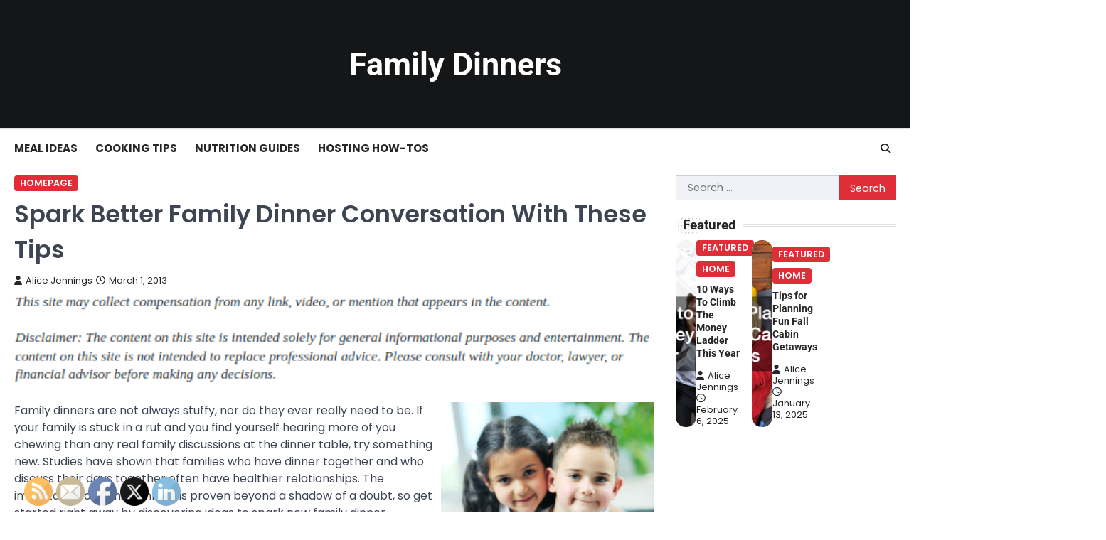

--- FILE ---
content_type: text/html; charset=UTF-8
request_url: https://familydinners.org/spark-better-family-dinner-conversation-with-these-tips/
body_size: 13899
content:
<!doctype html>
<html lang="en-US">

<head>
	<meta charset="UTF-8">
	<meta name="viewport" content="width=device-width, initial-scale=1">
	<link rel="profile" href="https://gmpg.org/xfn/11">

	<meta name='robots' content='index, follow, max-image-preview:large, max-snippet:-1, max-video-preview:-1' />

	<!-- This site is optimized with the Yoast SEO plugin v26.7 - https://yoast.com/wordpress/plugins/seo/ -->
	<title>Spark Better Family Dinner Conversation With These Tips - Family Dinners</title>
	<link rel="canonical" href="https://familydinners.org/spark-better-family-dinner-conversation-with-these-tips/" />
	<meta property="og:locale" content="en_US" />
	<meta property="og:type" content="article" />
	<meta property="og:title" content="Spark Better Family Dinner Conversation With These Tips - Family Dinners" />
	<meta property="og:description" content="Family dinners are not always stuffy, nor do they ever really need to be. If your family is stuck in&hellip;" />
	<meta property="og:url" content="https://familydinners.org/spark-better-family-dinner-conversation-with-these-tips/" />
	<meta property="og:site_name" content="Family Dinners" />
	<meta property="article:author" content="#" />
	<meta property="article:published_time" content="2013-03-01T22:12:06+00:00" />
	<meta property="article:modified_time" content="2025-06-23T12:56:57+00:00" />
	<meta property="og:image" content="https://s3.amazonaws.com/xek/1986_24_312920_1.jpg" />
	<meta name="author" content="Alice Jennings" />
	<meta name="twitter:card" content="summary_large_image" />
	<meta name="twitter:creator" content="@AliceJennings22" />
	<meta name="twitter:label1" content="Written by" />
	<meta name="twitter:data1" content="Alice Jennings" />
	<meta name="twitter:label2" content="Est. reading time" />
	<meta name="twitter:data2" content="2 minutes" />
	<script type="application/ld+json" class="yoast-schema-graph">{"@context":"https://schema.org","@graph":[{"@type":"Article","@id":"https://familydinners.org/spark-better-family-dinner-conversation-with-these-tips/#article","isPartOf":{"@id":"https://familydinners.org/spark-better-family-dinner-conversation-with-these-tips/"},"author":{"name":"Alice Jennings","@id":"https://familydinners.org/#/schema/person/292c4c7aa1ed027950033270efa9ae90"},"headline":"Spark Better Family Dinner Conversation With These Tips","datePublished":"2013-03-01T22:12:06+00:00","dateModified":"2025-06-23T12:56:57+00:00","mainEntityOfPage":{"@id":"https://familydinners.org/spark-better-family-dinner-conversation-with-these-tips/"},"wordCount":415,"commentCount":0,"image":{"@id":"https://familydinners.org/spark-better-family-dinner-conversation-with-these-tips/#primaryimage"},"thumbnailUrl":"https://s3.amazonaws.com/xek/1986_24_312920_1.jpg","articleSection":["Homepage"],"inLanguage":"en-US"},{"@type":"WebPage","@id":"https://familydinners.org/spark-better-family-dinner-conversation-with-these-tips/","url":"https://familydinners.org/spark-better-family-dinner-conversation-with-these-tips/","name":"Spark Better Family Dinner Conversation With These Tips - Family Dinners","isPartOf":{"@id":"https://familydinners.org/#website"},"primaryImageOfPage":{"@id":"https://familydinners.org/spark-better-family-dinner-conversation-with-these-tips/#primaryimage"},"image":{"@id":"https://familydinners.org/spark-better-family-dinner-conversation-with-these-tips/#primaryimage"},"thumbnailUrl":"https://s3.amazonaws.com/xek/1986_24_312920_1.jpg","datePublished":"2013-03-01T22:12:06+00:00","dateModified":"2025-06-23T12:56:57+00:00","author":{"@id":"https://familydinners.org/#/schema/person/292c4c7aa1ed027950033270efa9ae90"},"breadcrumb":{"@id":"https://familydinners.org/spark-better-family-dinner-conversation-with-these-tips/#breadcrumb"},"inLanguage":"en-US","potentialAction":[{"@type":"ReadAction","target":["https://familydinners.org/spark-better-family-dinner-conversation-with-these-tips/"]}]},{"@type":"ImageObject","inLanguage":"en-US","@id":"https://familydinners.org/spark-better-family-dinner-conversation-with-these-tips/#primaryimage","url":"https://s3.amazonaws.com/xek/1986_24_312920_1.jpg","contentUrl":"https://s3.amazonaws.com/xek/1986_24_312920_1.jpg"},{"@type":"BreadcrumbList","@id":"https://familydinners.org/spark-better-family-dinner-conversation-with-these-tips/#breadcrumb","itemListElement":[{"@type":"ListItem","position":1,"name":"Home","item":"https://familydinners.org/"},{"@type":"ListItem","position":2,"name":"Spark Better Family Dinner Conversation With These Tips"}]},{"@type":"WebSite","@id":"https://familydinners.org/#website","url":"https://familydinners.org/","name":"Family Dinners","description":"","potentialAction":[{"@type":"SearchAction","target":{"@type":"EntryPoint","urlTemplate":"https://familydinners.org/?s={search_term_string}"},"query-input":{"@type":"PropertyValueSpecification","valueRequired":true,"valueName":"search_term_string"}}],"inLanguage":"en-US"},{"@type":"Person","@id":"https://familydinners.org/#/schema/person/292c4c7aa1ed027950033270efa9ae90","name":"Alice Jennings","image":{"@type":"ImageObject","inLanguage":"en-US","@id":"https://familydinners.org/#/schema/person/image/","url":"https://secure.gravatar.com/avatar/9baecf92bae6639a4e61738fb5c8b53b063b214f232b91bd950a7b295f0cd154?s=96&r=g","contentUrl":"https://secure.gravatar.com/avatar/9baecf92bae6639a4e61738fb5c8b53b063b214f232b91bd950a7b295f0cd154?s=96&r=g","caption":"Alice Jennings"},"description":"You can call us anytime. (203) 285-8692 My name is Alice Jennings. I am a working mother of two young boys, Jim and Joey. My husband travels a lot for work and I handle most of the household \"stuff\". I created this site to share my ideas for family dinners. At first that's all that it was, but over time I have had requests and questions about other family issues and products. This is very much a work in progress. I plan to let this site grow and continue to help all my readers and contributors.","sameAs":["#","444alice444","https://x.com/AliceJennings22","channel/UCJ5oyc8wGKTcDNifNV_g4lw"],"url":"https://familydinners.org/author/family-dinners/"}]}</script>
	<!-- / Yoast SEO plugin. -->


<link rel="alternate" type="application/rss+xml" title="Family Dinners &raquo; Feed" href="https://familydinners.org/feed/" />
<link rel="alternate" title="oEmbed (JSON)" type="application/json+oembed" href="https://familydinners.org/wp-json/oembed/1.0/embed?url=https%3A%2F%2Ffamilydinners.org%2Fspark-better-family-dinner-conversation-with-these-tips%2F" />
<link rel="alternate" title="oEmbed (XML)" type="text/xml+oembed" href="https://familydinners.org/wp-json/oembed/1.0/embed?url=https%3A%2F%2Ffamilydinners.org%2Fspark-better-family-dinner-conversation-with-these-tips%2F&#038;format=xml" />
<style id='wp-img-auto-sizes-contain-inline-css'>
img:is([sizes=auto i],[sizes^="auto," i]){contain-intrinsic-size:3000px 1500px}
/*# sourceURL=wp-img-auto-sizes-contain-inline-css */
</style>
<style id='wp-emoji-styles-inline-css'>

	img.wp-smiley, img.emoji {
		display: inline !important;
		border: none !important;
		box-shadow: none !important;
		height: 1em !important;
		width: 1em !important;
		margin: 0 0.07em !important;
		vertical-align: -0.1em !important;
		background: none !important;
		padding: 0 !important;
	}
/*# sourceURL=wp-emoji-styles-inline-css */
</style>
<style id='wp-block-library-inline-css'>
:root{--wp-block-synced-color:#7a00df;--wp-block-synced-color--rgb:122,0,223;--wp-bound-block-color:var(--wp-block-synced-color);--wp-editor-canvas-background:#ddd;--wp-admin-theme-color:#007cba;--wp-admin-theme-color--rgb:0,124,186;--wp-admin-theme-color-darker-10:#006ba1;--wp-admin-theme-color-darker-10--rgb:0,107,160.5;--wp-admin-theme-color-darker-20:#005a87;--wp-admin-theme-color-darker-20--rgb:0,90,135;--wp-admin-border-width-focus:2px}@media (min-resolution:192dpi){:root{--wp-admin-border-width-focus:1.5px}}.wp-element-button{cursor:pointer}:root .has-very-light-gray-background-color{background-color:#eee}:root .has-very-dark-gray-background-color{background-color:#313131}:root .has-very-light-gray-color{color:#eee}:root .has-very-dark-gray-color{color:#313131}:root .has-vivid-green-cyan-to-vivid-cyan-blue-gradient-background{background:linear-gradient(135deg,#00d084,#0693e3)}:root .has-purple-crush-gradient-background{background:linear-gradient(135deg,#34e2e4,#4721fb 50%,#ab1dfe)}:root .has-hazy-dawn-gradient-background{background:linear-gradient(135deg,#faaca8,#dad0ec)}:root .has-subdued-olive-gradient-background{background:linear-gradient(135deg,#fafae1,#67a671)}:root .has-atomic-cream-gradient-background{background:linear-gradient(135deg,#fdd79a,#004a59)}:root .has-nightshade-gradient-background{background:linear-gradient(135deg,#330968,#31cdcf)}:root .has-midnight-gradient-background{background:linear-gradient(135deg,#020381,#2874fc)}:root{--wp--preset--font-size--normal:16px;--wp--preset--font-size--huge:42px}.has-regular-font-size{font-size:1em}.has-larger-font-size{font-size:2.625em}.has-normal-font-size{font-size:var(--wp--preset--font-size--normal)}.has-huge-font-size{font-size:var(--wp--preset--font-size--huge)}.has-text-align-center{text-align:center}.has-text-align-left{text-align:left}.has-text-align-right{text-align:right}.has-fit-text{white-space:nowrap!important}#end-resizable-editor-section{display:none}.aligncenter{clear:both}.items-justified-left{justify-content:flex-start}.items-justified-center{justify-content:center}.items-justified-right{justify-content:flex-end}.items-justified-space-between{justify-content:space-between}.screen-reader-text{border:0;clip-path:inset(50%);height:1px;margin:-1px;overflow:hidden;padding:0;position:absolute;width:1px;word-wrap:normal!important}.screen-reader-text:focus{background-color:#ddd;clip-path:none;color:#444;display:block;font-size:1em;height:auto;left:5px;line-height:normal;padding:15px 23px 14px;text-decoration:none;top:5px;width:auto;z-index:100000}html :where(.has-border-color){border-style:solid}html :where([style*=border-top-color]){border-top-style:solid}html :where([style*=border-right-color]){border-right-style:solid}html :where([style*=border-bottom-color]){border-bottom-style:solid}html :where([style*=border-left-color]){border-left-style:solid}html :where([style*=border-width]){border-style:solid}html :where([style*=border-top-width]){border-top-style:solid}html :where([style*=border-right-width]){border-right-style:solid}html :where([style*=border-bottom-width]){border-bottom-style:solid}html :where([style*=border-left-width]){border-left-style:solid}html :where(img[class*=wp-image-]){height:auto;max-width:100%}:where(figure){margin:0 0 1em}html :where(.is-position-sticky){--wp-admin--admin-bar--position-offset:var(--wp-admin--admin-bar--height,0px)}@media screen and (max-width:600px){html :where(.is-position-sticky){--wp-admin--admin-bar--position-offset:0px}}

/*# sourceURL=wp-block-library-inline-css */
</style><style id='global-styles-inline-css'>
:root{--wp--preset--aspect-ratio--square: 1;--wp--preset--aspect-ratio--4-3: 4/3;--wp--preset--aspect-ratio--3-4: 3/4;--wp--preset--aspect-ratio--3-2: 3/2;--wp--preset--aspect-ratio--2-3: 2/3;--wp--preset--aspect-ratio--16-9: 16/9;--wp--preset--aspect-ratio--9-16: 9/16;--wp--preset--color--black: #000000;--wp--preset--color--cyan-bluish-gray: #abb8c3;--wp--preset--color--white: #ffffff;--wp--preset--color--pale-pink: #f78da7;--wp--preset--color--vivid-red: #cf2e2e;--wp--preset--color--luminous-vivid-orange: #ff6900;--wp--preset--color--luminous-vivid-amber: #fcb900;--wp--preset--color--light-green-cyan: #7bdcb5;--wp--preset--color--vivid-green-cyan: #00d084;--wp--preset--color--pale-cyan-blue: #8ed1fc;--wp--preset--color--vivid-cyan-blue: #0693e3;--wp--preset--color--vivid-purple: #9b51e0;--wp--preset--gradient--vivid-cyan-blue-to-vivid-purple: linear-gradient(135deg,rgb(6,147,227) 0%,rgb(155,81,224) 100%);--wp--preset--gradient--light-green-cyan-to-vivid-green-cyan: linear-gradient(135deg,rgb(122,220,180) 0%,rgb(0,208,130) 100%);--wp--preset--gradient--luminous-vivid-amber-to-luminous-vivid-orange: linear-gradient(135deg,rgb(252,185,0) 0%,rgb(255,105,0) 100%);--wp--preset--gradient--luminous-vivid-orange-to-vivid-red: linear-gradient(135deg,rgb(255,105,0) 0%,rgb(207,46,46) 100%);--wp--preset--gradient--very-light-gray-to-cyan-bluish-gray: linear-gradient(135deg,rgb(238,238,238) 0%,rgb(169,184,195) 100%);--wp--preset--gradient--cool-to-warm-spectrum: linear-gradient(135deg,rgb(74,234,220) 0%,rgb(151,120,209) 20%,rgb(207,42,186) 40%,rgb(238,44,130) 60%,rgb(251,105,98) 80%,rgb(254,248,76) 100%);--wp--preset--gradient--blush-light-purple: linear-gradient(135deg,rgb(255,206,236) 0%,rgb(152,150,240) 100%);--wp--preset--gradient--blush-bordeaux: linear-gradient(135deg,rgb(254,205,165) 0%,rgb(254,45,45) 50%,rgb(107,0,62) 100%);--wp--preset--gradient--luminous-dusk: linear-gradient(135deg,rgb(255,203,112) 0%,rgb(199,81,192) 50%,rgb(65,88,208) 100%);--wp--preset--gradient--pale-ocean: linear-gradient(135deg,rgb(255,245,203) 0%,rgb(182,227,212) 50%,rgb(51,167,181) 100%);--wp--preset--gradient--electric-grass: linear-gradient(135deg,rgb(202,248,128) 0%,rgb(113,206,126) 100%);--wp--preset--gradient--midnight: linear-gradient(135deg,rgb(2,3,129) 0%,rgb(40,116,252) 100%);--wp--preset--font-size--small: 13px;--wp--preset--font-size--medium: 20px;--wp--preset--font-size--large: 36px;--wp--preset--font-size--x-large: 42px;--wp--preset--spacing--20: 0.44rem;--wp--preset--spacing--30: 0.67rem;--wp--preset--spacing--40: 1rem;--wp--preset--spacing--50: 1.5rem;--wp--preset--spacing--60: 2.25rem;--wp--preset--spacing--70: 3.38rem;--wp--preset--spacing--80: 5.06rem;--wp--preset--shadow--natural: 6px 6px 9px rgba(0, 0, 0, 0.2);--wp--preset--shadow--deep: 12px 12px 50px rgba(0, 0, 0, 0.4);--wp--preset--shadow--sharp: 6px 6px 0px rgba(0, 0, 0, 0.2);--wp--preset--shadow--outlined: 6px 6px 0px -3px rgb(255, 255, 255), 6px 6px rgb(0, 0, 0);--wp--preset--shadow--crisp: 6px 6px 0px rgb(0, 0, 0);}:where(.is-layout-flex){gap: 0.5em;}:where(.is-layout-grid){gap: 0.5em;}body .is-layout-flex{display: flex;}.is-layout-flex{flex-wrap: wrap;align-items: center;}.is-layout-flex > :is(*, div){margin: 0;}body .is-layout-grid{display: grid;}.is-layout-grid > :is(*, div){margin: 0;}:where(.wp-block-columns.is-layout-flex){gap: 2em;}:where(.wp-block-columns.is-layout-grid){gap: 2em;}:where(.wp-block-post-template.is-layout-flex){gap: 1.25em;}:where(.wp-block-post-template.is-layout-grid){gap: 1.25em;}.has-black-color{color: var(--wp--preset--color--black) !important;}.has-cyan-bluish-gray-color{color: var(--wp--preset--color--cyan-bluish-gray) !important;}.has-white-color{color: var(--wp--preset--color--white) !important;}.has-pale-pink-color{color: var(--wp--preset--color--pale-pink) !important;}.has-vivid-red-color{color: var(--wp--preset--color--vivid-red) !important;}.has-luminous-vivid-orange-color{color: var(--wp--preset--color--luminous-vivid-orange) !important;}.has-luminous-vivid-amber-color{color: var(--wp--preset--color--luminous-vivid-amber) !important;}.has-light-green-cyan-color{color: var(--wp--preset--color--light-green-cyan) !important;}.has-vivid-green-cyan-color{color: var(--wp--preset--color--vivid-green-cyan) !important;}.has-pale-cyan-blue-color{color: var(--wp--preset--color--pale-cyan-blue) !important;}.has-vivid-cyan-blue-color{color: var(--wp--preset--color--vivid-cyan-blue) !important;}.has-vivid-purple-color{color: var(--wp--preset--color--vivid-purple) !important;}.has-black-background-color{background-color: var(--wp--preset--color--black) !important;}.has-cyan-bluish-gray-background-color{background-color: var(--wp--preset--color--cyan-bluish-gray) !important;}.has-white-background-color{background-color: var(--wp--preset--color--white) !important;}.has-pale-pink-background-color{background-color: var(--wp--preset--color--pale-pink) !important;}.has-vivid-red-background-color{background-color: var(--wp--preset--color--vivid-red) !important;}.has-luminous-vivid-orange-background-color{background-color: var(--wp--preset--color--luminous-vivid-orange) !important;}.has-luminous-vivid-amber-background-color{background-color: var(--wp--preset--color--luminous-vivid-amber) !important;}.has-light-green-cyan-background-color{background-color: var(--wp--preset--color--light-green-cyan) !important;}.has-vivid-green-cyan-background-color{background-color: var(--wp--preset--color--vivid-green-cyan) !important;}.has-pale-cyan-blue-background-color{background-color: var(--wp--preset--color--pale-cyan-blue) !important;}.has-vivid-cyan-blue-background-color{background-color: var(--wp--preset--color--vivid-cyan-blue) !important;}.has-vivid-purple-background-color{background-color: var(--wp--preset--color--vivid-purple) !important;}.has-black-border-color{border-color: var(--wp--preset--color--black) !important;}.has-cyan-bluish-gray-border-color{border-color: var(--wp--preset--color--cyan-bluish-gray) !important;}.has-white-border-color{border-color: var(--wp--preset--color--white) !important;}.has-pale-pink-border-color{border-color: var(--wp--preset--color--pale-pink) !important;}.has-vivid-red-border-color{border-color: var(--wp--preset--color--vivid-red) !important;}.has-luminous-vivid-orange-border-color{border-color: var(--wp--preset--color--luminous-vivid-orange) !important;}.has-luminous-vivid-amber-border-color{border-color: var(--wp--preset--color--luminous-vivid-amber) !important;}.has-light-green-cyan-border-color{border-color: var(--wp--preset--color--light-green-cyan) !important;}.has-vivid-green-cyan-border-color{border-color: var(--wp--preset--color--vivid-green-cyan) !important;}.has-pale-cyan-blue-border-color{border-color: var(--wp--preset--color--pale-cyan-blue) !important;}.has-vivid-cyan-blue-border-color{border-color: var(--wp--preset--color--vivid-cyan-blue) !important;}.has-vivid-purple-border-color{border-color: var(--wp--preset--color--vivid-purple) !important;}.has-vivid-cyan-blue-to-vivid-purple-gradient-background{background: var(--wp--preset--gradient--vivid-cyan-blue-to-vivid-purple) !important;}.has-light-green-cyan-to-vivid-green-cyan-gradient-background{background: var(--wp--preset--gradient--light-green-cyan-to-vivid-green-cyan) !important;}.has-luminous-vivid-amber-to-luminous-vivid-orange-gradient-background{background: var(--wp--preset--gradient--luminous-vivid-amber-to-luminous-vivid-orange) !important;}.has-luminous-vivid-orange-to-vivid-red-gradient-background{background: var(--wp--preset--gradient--luminous-vivid-orange-to-vivid-red) !important;}.has-very-light-gray-to-cyan-bluish-gray-gradient-background{background: var(--wp--preset--gradient--very-light-gray-to-cyan-bluish-gray) !important;}.has-cool-to-warm-spectrum-gradient-background{background: var(--wp--preset--gradient--cool-to-warm-spectrum) !important;}.has-blush-light-purple-gradient-background{background: var(--wp--preset--gradient--blush-light-purple) !important;}.has-blush-bordeaux-gradient-background{background: var(--wp--preset--gradient--blush-bordeaux) !important;}.has-luminous-dusk-gradient-background{background: var(--wp--preset--gradient--luminous-dusk) !important;}.has-pale-ocean-gradient-background{background: var(--wp--preset--gradient--pale-ocean) !important;}.has-electric-grass-gradient-background{background: var(--wp--preset--gradient--electric-grass) !important;}.has-midnight-gradient-background{background: var(--wp--preset--gradient--midnight) !important;}.has-small-font-size{font-size: var(--wp--preset--font-size--small) !important;}.has-medium-font-size{font-size: var(--wp--preset--font-size--medium) !important;}.has-large-font-size{font-size: var(--wp--preset--font-size--large) !important;}.has-x-large-font-size{font-size: var(--wp--preset--font-size--x-large) !important;}
/*# sourceURL=global-styles-inline-css */
</style>

<style id='classic-theme-styles-inline-css'>
/*! This file is auto-generated */
.wp-block-button__link{color:#fff;background-color:#32373c;border-radius:9999px;box-shadow:none;text-decoration:none;padding:calc(.667em + 2px) calc(1.333em + 2px);font-size:1.125em}.wp-block-file__button{background:#32373c;color:#fff;text-decoration:none}
/*# sourceURL=/wp-includes/css/classic-themes.min.css */
</style>
<link rel='stylesheet' id='SFSImainCss-css' href='https://familydinners.org/wp-content/plugins/ultimate-social-media-icons/css/sfsi-style.css?ver=2.9.6' media='all' />
<link rel='stylesheet' id='ascendoor-news-slick-style-css' href='https://familydinners.org/wp-content/themes/ascendoor-news/assets/css/slick.min.css?ver=1.8.1' media='all' />
<link rel='stylesheet' id='ascendoor-news-fontawesome-style-css' href='https://familydinners.org/wp-content/themes/ascendoor-news/assets/css/fontawesome.min.css?ver=6.4.2' media='all' />
<link rel='stylesheet' id='ascendoor-news-google-fonts-css' href='https://familydinners.org/wp-content/fonts/0752e27ac34c33ffe29e695d28122e05.css' media='all' />
<link rel='stylesheet' id='ascendoor-news-style-css' href='https://familydinners.org/wp-content/themes/ascendoor-news/style.css?ver=1.0.4' media='all' />
<style id='ascendoor-news-style-inline-css'>

	/* Color */
	:root {
		--header-text-color: #ffffff;
	}
	
	/* Typograhpy */
	:root {
		--font-heading: "Roboto", serif;
		--font-main: -apple-system, BlinkMacSystemFont,"Poppins", "Segoe UI", Roboto, Oxygen-Sans, Ubuntu, Cantarell, "Helvetica Neue", sans-serif;
	}

	body,
	button, input, select, optgroup, textarea {
		font-family: "Poppins", serif;
	}

	.site-title a {
		font-family: "Roboto", serif;
	}

	.site-description {
		font-family: "Poppins", serif;
	}
	
/*# sourceURL=ascendoor-news-style-inline-css */
</style>
<link rel='stylesheet' id='perfect-news-style-css' href='https://familydinners.org/wp-content/themes/perfect-news/style.css?ver=1.0.2' media='all' />
<script src="https://familydinners.org/wp-includes/js/jquery/jquery.min.js?ver=3.7.1" id="jquery-core-js"></script>
<script src="https://familydinners.org/wp-includes/js/jquery/jquery-migrate.min.js?ver=3.4.1" id="jquery-migrate-js"></script>
<link rel="https://api.w.org/" href="https://familydinners.org/wp-json/" /><link rel="alternate" title="JSON" type="application/json" href="https://familydinners.org/wp-json/wp/v2/posts/24" /><link rel="EditURI" type="application/rsd+xml" title="RSD" href="https://familydinners.org/xmlrpc.php?rsd" />
<meta name="generator" content="WordPress 6.9" />
<link rel='shortlink' href='https://familydinners.org/?p=24' />
<meta name="follow.[base64]" content="ul1P5r8hQEnGUZEdjxN5"/>
<style type="text/css" id="breadcrumb-trail-css">.trail-items li::after {content: "/";}</style>
<meta name="generator" content="speculation-rules 1.6.0">
</head>

<body class="wp-singular post-template-default single single-post postid-24 single-format-standard wp-embed-responsive wp-theme-ascendoor-news wp-child-theme-perfect-news sfsi_actvite_theme_default artistic-design right-sidebar modern-design">
		<div id="page" class="site ascendoor-site-wrapper">
		<a class="skip-link screen-reader-text" href="#primary">Skip to content</a>
		<div id="loader">
			<div class="loader-container">
				<div id="preloader" class="style-2">
					<div class="dot"></div>
				</div>
			</div>
		</div><!-- #loader -->

		<svg style="visibility: hidden; position: absolute;" width="0" height="0" xmlns="http://www.w3.org/2000/svg" version="1.1">
			<defs>
				<filter id="ascendoor-title-highlight">
					<feGaussianBlur in="SourceGraphic" stdDeviation="3" result="blur" />
					<feColorMatrix in="blur" mode="matrix" values="1 0 0 0 0  0 1 0 0 0  0 0 1 0 0  0 0 0 19 -9" result="ascendoor-title-highlight" />
					<feComposite in="SourceGraphic" in2="ascendoor-title-highlight" operator="atop"/>
				</filter>
			</defs>
		</svg>

		<header id="masthead" class="site-header header-style-3 logo-size-small">
			<div class="top-middle-header-wrapper " style="background-image: url('');">
								<div class="middle-header-part">
										<div class="ascendoor-wrapper">
						<div class="middle-header-wrapper no-image">
							<div class="site-branding site-logo-left">
																<div class="site-identity">
																		<p class="site-title"><a href="https://familydinners.org/" rel="home">Family Dinners</a></p>
																	</div>
							</div><!-- .site-branding -->
													</div>
					</div>
				</div>
			</div>
			<div class="bottom-header-part-outer">
				<div class="bottom-header-part">
					<div class="ascendoor-wrapper">
						<div class="bottom-header-wrapper">
							<div class="navigation-part">
								<nav id="site-navigation" class="main-navigation">
									<button class="menu-toggle" aria-controls="primary-menu" aria-expanded="false">
										<span></span>
										<span></span>
										<span></span>
									</button>
									<div class="main-navigation-links">
										<div class="menu-menu-container"><ul id="menu-menu" class="menu"><li id="menu-item-3396" class="menu-item menu-item-type-taxonomy menu-item-object-category menu-item-3396"><a href="https://familydinners.org/category/meal-ideas/">Meal Ideas</a></li>
<li id="menu-item-3397" class="menu-item menu-item-type-taxonomy menu-item-object-category menu-item-3397"><a href="https://familydinners.org/category/cooking-tips/">Cooking Tips</a></li>
<li id="menu-item-3398" class="menu-item menu-item-type-taxonomy menu-item-object-category menu-item-3398"><a href="https://familydinners.org/category/nutrition-guides/">Nutrition Guides</a></li>
<li id="menu-item-3399" class="menu-item menu-item-type-taxonomy menu-item-object-category menu-item-3399"><a href="https://familydinners.org/category/hosting-how-tos/">Hosting How-Tos</a></li>
</ul></div>									</div>
								</nav><!-- #site-navigation -->
							</div>
							<div class="bottom-header-right-part">
								<div class="header-search">
									<div class="header-search-wrap">
										<a href="#" title="Search" class="header-search-icon">
											<i class="fa-solid fa-search"></i>
										</a>
										<div class="header-search-form">
											<form role="search" method="get" class="search-form" action="https://familydinners.org/">
				<label>
					<span class="screen-reader-text">Search for:</span>
					<input type="search" class="search-field" placeholder="Search &hellip;" value="" name="s" />
				</label>
				<input type="submit" class="search-submit" value="Search" />
			</form>										</div>
									</div>
								</div>
							</div>
						</div>
					</div>
				</div>
			</div>
		</header><!-- #masthead -->

					<div id="content" class="site-content">
				<div class="ascendoor-wrapper">
					<div class="ascendoor-page">
					<main id="primary" class="site-main">

	
<article id="post-24" class="post-24 post type-post status-publish format-standard hentry category-homepage">
	<div class="mag-post-single">
		<div class="mag-post-detail">
			<div class="mag-post-category">
				<a href="https://familydinners.org/category/homepage/">Homepage</a>			</div>
			<header class="entry-header">
				<h1 class="entry-title">Spark Better Family Dinner Conversation With These Tips</h1>					<div class="mag-post-meta">
						<span class="post-author"> <a class="url fn n" href="https://familydinners.org/author/family-dinners/"><i class="fas fa-user"></i>Alice Jennings</a></span><span class="post-date"><a href="https://familydinners.org/spark-better-family-dinner-conversation-with-these-tips/" rel="bookmark"><i class="far fa-clock"></i><time class="entry-date published" datetime="2013-03-01T22:12:06+00:00">March 1, 2013</time><time class="updated" datetime="2025-06-23T12:56:57+00:00">June 23, 2025</time></a></span>					</div>
							</header><!-- .entry-header -->
		</div>
	</div>
		<div class="entry-content">
		<img decoding="async" src="/wp-content/uploads/2021/02/disclosure5.png" style="width:100%; margin:auto;">
<p>
<div style='float: right; padding-left: 10px;'><img src='https://s3.amazonaws.com/xek/1986_24_312920_1.jpg' alt='Family at the dinner table' align='right' width='300'></div>
<p> Family dinners are not always stuffy, nor do they ever really need to be. If your family is stuck in a rut and you find yourself hearing more of you chewing than any real family discussions at the dinner table, try something new. Studies have shown that families who have dinner together and who discuss their days together often have healthier relationships. The importance of family dinners is proven beyond a shadow of a doubt, so get started right away by discovering ideas to spark new family dinner conversation.</p>
<p>Fun family dinners are possible for every type of family, and a family dinner conversation does not always need to revolve around your kids. But if you make them part of the conversation, they will likely want to participate more. Have lively discussions that keep everyone interested and happy while they enjoy their dinner. Ask your kids what they did at school, but do not pressure them too much. Then add a little bit about your day, sprinkling in a different sort of family dinner conversation. Make sure everyone gets to participate, but try not to make it too formal. Let loose, and your kids will too.</p>
<p>Another way you could spark good family dinner conversation is to come up with some cool family dinner table games that do not take away from your meal but that entertain everyone simultaneously and perhaps in their own special ways. You and your spouse could be amused at one part of the game while your kids could be captivated with other parts of <a href="http://www.topix.com/family" Title="more links">family dinner games</a>. In short, everyone will be entertained, therefore leading to a positively memorable experience at the dinner table.</p>
<p>Aside from table games and talking about the kinds of days you had, you could initiate good family dinner conversation by talking about some fun things that you are kids are going through in their lives. This will not necessarily be directly related to what they did that day, but by talking about your own lives in general and by sprinkling in questions about the kinds of things your own kids like, you could have them join the family dinner conversation casually and could learn something more about them too. If your kids are teenagers, then you know already how much of a challenge this part is. But with some cool ideas and some casual ways to get the family dinner conversation going, you could open them up.
</p></p>
	</div><!-- .entry-content -->

	<footer class="entry-footer">
			</footer><!-- .entry-footer -->
</article><!-- #post-24 -->

	<nav class="navigation post-navigation" aria-label="Posts">
		<h2 class="screen-reader-text">Post navigation</h2>
		<div class="nav-links"><div class="nav-previous"><a href="https://familydinners.org/affordable-church-steeples-for-sale/" rel="prev"><span>&#10229;</span> <span class="nav-title">Affordable Church Steeples For Sale</span></a></div><div class="nav-next"><a href="https://familydinners.org/bring-your-family-together-for-dinner/" rel="next"><span class="nav-title">Bring Your Family Together For Dinner</span> <span>&#10230;</span></a></div></div>
	</nav>				<div class="related-posts">
					<h2>Related Posts</h2>
					<div class="row">
													<div>
								<article id="post-15" class="post-15 post type-post status-publish format-standard hentry category-homepage">
																		<header class="entry-header">
										<h5 class="entry-title"><a href="https://familydinners.org/the-importance-of-family-dinners/" rel="bookmark">The Importance Of Family Dinners</a></h5>									</header><!-- .entry-header -->
									<div class="entry-content">
										<p>The importance of family dinners is very high; gathering the family at the dinner table is important for adults and&hellip;</p>
									</div><!-- .entry-content -->
								</article>
							</div>
														<div>
								<article id="post-34" class="post-34 post type-post status-publish format-standard hentry category-homepage">
																		<header class="entry-header">
										<h5 class="entry-title"><a href="https://familydinners.org/how-incorporating-fun-family-dinners-can-bring-your-family-closer-together/" rel="bookmark">How Incorporating Fun Family Dinners Can Bring Your Family Closer Together</a></h5>									</header><!-- .entry-header -->
									<div class="entry-content">
										<p>Is your family dinner something that you have to drag your kids and perhaps even your spouse to each night?&hellip;</p>
									</div><!-- .entry-content -->
								</article>
							</div>
														<div>
								<article id="post-94" class="post-94 post type-post status-publish format-standard hentry category-homepage">
																		<header class="entry-header">
										<h5 class="entry-title"><a href="https://familydinners.org/family-dinners-are-important-here-are-three-tips-for-having-a-fun-time-together/" rel="bookmark">Family Dinners are Important; Here are Three Tips for Having a Fun Time Together</a></h5>									</header><!-- .entry-header -->
									<div class="entry-content">
										<p>Did you know that studies have shown that kids eat healthier and are likely to struggle less in school and&hellip;</p>
									</div><!-- .entry-content -->
								</article>
							</div>
												</div>
				</div>
				
	</main><!-- #main -->
	
<aside id="secondary" class="widget-area ascendoor-widget-area">
	<section id="search-3" class="widget widget_search"><form role="search" method="get" class="search-form" action="https://familydinners.org/">
				<label>
					<span class="screen-reader-text">Search for:</span>
					<input type="search" class="search-field" placeholder="Search &hellip;" value="" name="s" />
				</label>
				<input type="submit" class="search-submit" value="Search" />
			</form></section><section id="ascendoor_news_magazine_small_list_widget-2" class="widget ascendoor-widget magazine-small-list-section style-1">				<div class="section-header">
					<h2 class="widget-title">Featured</h2>				</div>
						<div class="magazine-section-body">
				<div class="magazine-list-section-wrapper">
												<div class="mag-post-single has-image list-design">
									
									<div class="mag-post-img">
										<a href="https://familydinners.org/10-ways-to-climb-the-money-ladder-this-year/">
											<img width="800" height="534" src="https://familydinners.org/wp-content/uploads/2025/02/1186185.jpg" class="attachment-post-thumbnail size-post-thumbnail wp-post-image" alt="" decoding="async" loading="lazy" srcset="https://familydinners.org/wp-content/uploads/2025/02/1186185.jpg 800w, https://familydinners.org/wp-content/uploads/2025/02/1186185-300x200.jpg 300w, https://familydinners.org/wp-content/uploads/2025/02/1186185-510x340.jpg 510w, https://familydinners.org/wp-content/uploads/2025/02/1186185-768x513.jpg 768w" sizes="auto, (max-width: 800px) 100vw, 800px" />										</a>
									</div>
																<div class="mag-post-detail">
									<div class="mag-post-detail-inner">
										<div class="mag-post-category">
											<a href="https://familydinners.org/category/featured/" style="--cat-color: #df2e38;">Featured</a><a href="https://familydinners.org/category/home/">Home</a>										</div>
										<h3 class="mag-post-title">
											<a href="https://familydinners.org/10-ways-to-climb-the-money-ladder-this-year/">10 Ways To Climb The Money Ladder This Year</a>
										</h3>
										<div class="mag-post-meta">
											<span class="post-author"> <a class="url fn n" href="https://familydinners.org/author/family-dinners/"><i class="fas fa-user"></i>Alice Jennings</a></span><span class="post-date"><a href="https://familydinners.org/10-ways-to-climb-the-money-ladder-this-year/" rel="bookmark"><i class="far fa-clock"></i><time class="entry-date published" datetime="2025-02-06T18:39:31+00:00">February 6, 2025</time><time class="updated" datetime="2025-03-20T07:28:18+00:00">March 20, 2025</time></a></span>										</div>
									</div>
								</div>
							</div>
														<div class="mag-post-single has-image list-design">
									
									<div class="mag-post-img">
										<a href="https://familydinners.org/tips-for-planning-fun-fall-cabin-getaways/">
											<img width="800" height="534" src="https://familydinners.org/wp-content/uploads/2025/01/569289.jpg" class="attachment-post-thumbnail size-post-thumbnail wp-post-image" alt="" decoding="async" loading="lazy" srcset="https://familydinners.org/wp-content/uploads/2025/01/569289.jpg 800w, https://familydinners.org/wp-content/uploads/2025/01/569289-300x200.jpg 300w, https://familydinners.org/wp-content/uploads/2025/01/569289-510x340.jpg 510w, https://familydinners.org/wp-content/uploads/2025/01/569289-768x513.jpg 768w" sizes="auto, (max-width: 800px) 100vw, 800px" />										</a>
									</div>
																<div class="mag-post-detail">
									<div class="mag-post-detail-inner">
										<div class="mag-post-category">
											<a href="https://familydinners.org/category/featured/" style="--cat-color: #df2e38;">Featured</a><a href="https://familydinners.org/category/home/">Home</a>										</div>
										<h3 class="mag-post-title">
											<a href="https://familydinners.org/tips-for-planning-fun-fall-cabin-getaways/">Tips for Planning Fun Fall Cabin Getaways</a>
										</h3>
										<div class="mag-post-meta">
											<span class="post-author"> <a class="url fn n" href="https://familydinners.org/author/family-dinners/"><i class="fas fa-user"></i>Alice Jennings</a></span><span class="post-date"><a href="https://familydinners.org/tips-for-planning-fun-fall-cabin-getaways/" rel="bookmark"><i class="far fa-clock"></i><time class="entry-date published" datetime="2025-01-13T16:55:23+00:00">January 13, 2025</time><time class="updated" datetime="2025-03-20T07:28:22+00:00">March 20, 2025</time></a></span>										</div>
									</div>
								</div>
							</div>
											</div>
			</div>
			</section></aside><!-- #secondary -->
	</div>
	</div>
	</div><!-- #content -->

</div><!-- #page -->

<footer id="colophon" class="site-footer">
		<div class="site-footer-bottom">
		<div class="ascendoor-wrapper">
			<div class="site-footer-bottom-wrapper style-1">
				<div class="site-info">
						<span>Copyright © 2026 <a href="https://familydinners.org/">Family Dinners</a> - <a href="/sitemap">Sitemap</a>
 | Perfect News&nbsp;by&nbsp;<a target="_blank" href="https://ascendoor.com/">Ascendoor</a> | Powered by <a href="https://wordpress.org/" target="_blank">WordPress</a>. </span>
					</div><!-- .site-info -->
				<div class="social-icons">
									</div>
			</div>
		</div>
	</div>
</footer><!-- #colophon -->

	<a href="#" id="scroll-to-top" class="magazine-scroll-to-top all-device">
		<i class="fa-solid fa-chevron-up"></i>
		<div class="progress-wrap">
			<svg class="progress-circle svg-content" width="100%" height="100%" viewBox="-1 -1 102 102">
				<path d="M50,1 a49,49 0 0,1 0,98 a49,49 0 0,1 0,-98" />
			</svg>
		</div>
	</a>

<script type="speculationrules">
{"prerender":[{"source":"document","where":{"and":[{"href_matches":"/*"},{"not":{"href_matches":["/wp-*.php","/wp-admin/*","/wp-content/uploads/*","/wp-content/*","/wp-content/plugins/*","/wp-content/themes/perfect-news/*","/wp-content/themes/ascendoor-news/*","/*\\?(.+)"]}},{"not":{"selector_matches":"a[rel~=\"nofollow\"]"}},{"not":{"selector_matches":".no-prerender, .no-prerender a"}},{"not":{"selector_matches":".no-prefetch, .no-prefetch a"}}]},"eagerness":"moderate"}]}
</script>
                <!--facebook like and share js -->
                <div id="fb-root"></div>
                <script>
                    (function(d, s, id) {
                        var js, fjs = d.getElementsByTagName(s)[0];
                        if (d.getElementById(id)) return;
                        js = d.createElement(s);
                        js.id = id;
                        js.src = "https://connect.facebook.net/en_US/sdk.js#xfbml=1&version=v3.2";
                        fjs.parentNode.insertBefore(js, fjs);
                    }(document, 'script', 'facebook-jssdk'));
                </script>
                <script>
window.addEventListener('sfsi_functions_loaded', function() {
    if (typeof sfsi_responsive_toggle == 'function') {
        sfsi_responsive_toggle(0);
        // console.log('sfsi_responsive_toggle');

    }
})
</script>
<div class="norm_row sfsi_wDiv sfsi_floater_position_bottom-left" id="sfsi_floater" style="z-index: 9999;width:225px;text-align:left;position:absolute;position:absolute;left:30px;bottom:0px;"><div style='width:40px; height:40px;margin-left:5px;margin-bottom:5px; ' class='sfsi_wicons shuffeldiv ' ><div class='inerCnt'><a class=' sficn' data-effect='' target='_blank'  href='http://familydinners.org/feed/' id='sfsiid_rss_icon' style='width:40px;height:40px;opacity:1;'  ><img data-pin-nopin='true' alt='RSS' title='RSS' src='https://familydinners.org/wp-content/plugins/ultimate-social-media-icons/images/icons_theme/default/default_rss.png' width='40' height='40' style='' class='sfcm sfsi_wicon ' data-effect=''   /></a></div></div><div style='width:40px; height:40px;margin-left:5px;margin-bottom:5px; ' class='sfsi_wicons shuffeldiv ' ><div class='inerCnt'><a class=' sficn' data-effect='' target='_blank'  href='https://www.specificfeeds.com/widgets/emailSubscribeEncFeed/[base64]/OA==/' id='sfsiid_email_icon' style='width:40px;height:40px;opacity:1;'  ><img data-pin-nopin='true' alt='Follow by Email' title='Follow by Email' src='https://familydinners.org/wp-content/plugins/ultimate-social-media-icons/images/icons_theme/default/default_email.png' width='40' height='40' style='' class='sfcm sfsi_wicon ' data-effect=''   /></a></div></div><div style='width:40px; height:40px;margin-left:5px;margin-bottom:5px; ' class='sfsi_wicons shuffeldiv ' ><div class='inerCnt'><a class=' sficn' data-effect='' target='_blank'  href='' id='sfsiid_facebook_icon' style='width:40px;height:40px;opacity:1;'  ><img data-pin-nopin='true' alt='Facebook' title='Facebook' src='https://familydinners.org/wp-content/plugins/ultimate-social-media-icons/images/icons_theme/default/default_facebook.png' width='40' height='40' style='' class='sfcm sfsi_wicon ' data-effect=''   /></a><div class="sfsi_tool_tip_2 fb_tool_bdr sfsiTlleft" style="opacity:0;z-index:-1;" id="sfsiid_facebook"><span class="bot_arow bot_fb_arow"></span><div class="sfsi_inside"><div  class='icon2'><div class="fb-like" width="200" data-href="https://familydinners.org/spark-better-family-dinner-conversation-with-these-tips/"  data-send="false" data-layout="button_count" data-action="like"></div></div><div  class='icon3'><a target='_blank' href='https://www.facebook.com/sharer/sharer.php?u=https%3A%2F%2Ffamilydinners.org%2Fspark-better-family-dinner-conversation-with-these-tips' style='display:inline-block;'  > <img class='sfsi_wicon'  data-pin-nopin='true' alt='fb-share-icon' title='Facebook Share' src='https://familydinners.org/wp-content/plugins/ultimate-social-media-icons/images/share_icons/fb_icons/en_US.svg' /></a></div></div></div></div></div><div style='width:40px; height:40px;margin-left:5px;margin-bottom:5px; ' class='sfsi_wicons shuffeldiv ' ><div class='inerCnt'><a class=' sficn' data-effect='' target='_blank'  href='' id='sfsiid_twitter_icon' style='width:40px;height:40px;opacity:1;'  ><img data-pin-nopin='true' alt='Twitter' title='Twitter' src='https://familydinners.org/wp-content/plugins/ultimate-social-media-icons/images/icons_theme/default/default_twitter.png' width='40' height='40' style='' class='sfcm sfsi_wicon ' data-effect=''   /></a><div class="sfsi_tool_tip_2 twt_tool_bdr sfsiTlleft" style="opacity:0;z-index:-1;" id="sfsiid_twitter"><span class="bot_arow bot_twt_arow"></span><div class="sfsi_inside"><div  class='icon2'><div class='sf_twiter' style='display: inline-block;vertical-align: middle;width: auto;'>
						<a target='_blank' href='https://x.com/intent/post?text=Hey%2C+check+out+this+cool+site+I+found%3A+www.yourname.com+%23Topic+via%40my_twitter_name+https%3A%2F%2Ffamilydinners.org%2Fspark-better-family-dinner-conversation-with-these-tips' style='display:inline-block' >
							<img data-pin-nopin= true class='sfsi_wicon' src='https://familydinners.org/wp-content/plugins/ultimate-social-media-icons/images/share_icons/Twitter_Tweet/en_US_Tweet.svg' alt='Post on X' title='Post on X' >
						</a>
					</div></div></div></div></div></div><div style='width:40px; height:40px;margin-left:5px;margin-bottom:5px; ' class='sfsi_wicons shuffeldiv ' ><div class='inerCnt'><a class=' sficn' data-effect='' target='_blank'  href='' id='sfsiid_linkedin_icon' style='width:40px;height:40px;opacity:1;'  ><img data-pin-nopin='true' alt='LinkedIn' title='LinkedIn' src='https://familydinners.org/wp-content/plugins/ultimate-social-media-icons/images/icons_theme/default/default_linkedin.png' width='40' height='40' style='' class='sfcm sfsi_wicon ' data-effect=''   /></a><div class="sfsi_tool_tip_2 linkedin_tool_bdr sfsiTlleft" style="opacity:0;z-index:-1;" id="sfsiid_linkedin"><span class="bot_arow bot_linkedin_arow"></span><div class="sfsi_inside"><div  class='icon2'><a target='_blank' href="https://www.linkedin.com/sharing/share-offsite/?url=https%3A%2F%2Ffamilydinners.org%2Fspark-better-family-dinner-conversation-with-these-tips"><img class="sfsi_wicon" data-pin-nopin= true alt="Share" title="Share" src="https://familydinners.org/wp-content/plugins/ultimate-social-media-icons/images/share_icons/Linkedin_Share/en_US_share.svg" /></a></div></div></div></div></div></div ><input type='hidden' id='sfsi_floater_sec' value='bottom-left' /><script>window.addEventListener("sfsi_functions_loaded", function()
			{
				if (typeof sfsi_widget_set == "function") {
					sfsi_widget_set();
				}
			}); window.addEventListener('sfsi_functions_loaded',function(){sfsi_float_widget('bottom')});</script>    <script>
        window.addEventListener('sfsi_functions_loaded', function () {
            if (typeof sfsi_plugin_version == 'function') {
                sfsi_plugin_version(2.77);
            }
        });

        function sfsi_processfurther(ref) {
            var feed_id = '[base64]';
            var feedtype = 8;
            var email = jQuery(ref).find('input[name="email"]').val();
            var filter = /^(([^<>()[\]\\.,;:\s@\"]+(\.[^<>()[\]\\.,;:\s@\"]+)*)|(\".+\"))@((\[[0-9]{1,3}\.[0-9]{1,3}\.[0-9]{1,3}\.[0-9]{1,3}\])|(([a-zA-Z\-0-9]+\.)+[a-zA-Z]{2,}))$/;
            if ((email != "Enter your email") && (filter.test(email))) {
                if (feedtype == "8") {
                    var url = "https://api.follow.it/subscription-form/" + feed_id + "/" + feedtype;
                    window.open(url, "popupwindow", "scrollbars=yes,width=1080,height=760");
                    return true;
                }
            } else {
                alert("Please enter email address");
                jQuery(ref).find('input[name="email"]').focus();
                return false;
            }
        }
    </script>
    <style type="text/css" aria-selected="true">
        .sfsi_subscribe_Popinner {
             width: 100% !important;

            height: auto !important;

         padding: 18px 0px !important;

            background-color: #ffffff !important;
        }

        .sfsi_subscribe_Popinner form {
            margin: 0 20px !important;
        }

        .sfsi_subscribe_Popinner h5 {
            font-family: Helvetica,Arial,sans-serif !important;

             font-weight: bold !important;   color:#000000 !important; font-size: 16px !important;   text-align:center !important; margin: 0 0 10px !important;
            padding: 0 !important;
        }

        .sfsi_subscription_form_field {
            margin: 5px 0 !important;
            width: 100% !important;
            display: inline-flex;
            display: -webkit-inline-flex;
        }

        .sfsi_subscription_form_field input {
            width: 100% !important;
            padding: 10px 0px !important;
        }

        .sfsi_subscribe_Popinner input[type=email] {
         font-family: Helvetica,Arial,sans-serif !important;   font-style:normal !important;  color: #000000 !important;   font-size:14px !important; text-align: center !important;        }

        .sfsi_subscribe_Popinner input[type=email]::-webkit-input-placeholder {

         font-family: Helvetica,Arial,sans-serif !important;   font-style:normal !important;  color:#000000 !important; font-size: 14px !important;   text-align:center !important;        }

        .sfsi_subscribe_Popinner input[type=email]:-moz-placeholder {
            /* Firefox 18- */
         font-family: Helvetica,Arial,sans-serif !important;   font-style:normal !important;   color:#000000 !important; font-size: 14px !important;   text-align:center !important;
        }

        .sfsi_subscribe_Popinner input[type=email]::-moz-placeholder {
            /* Firefox 19+ */
         font-family: Helvetica,Arial,sans-serif !important;   font-style: normal !important;
              color:#000000 !important; font-size: 14px !important;   text-align:center !important;        }

        .sfsi_subscribe_Popinner input[type=email]:-ms-input-placeholder {

            font-family: Helvetica,Arial,sans-serif !important;  font-style:normal !important;  color: #000000 !important;  font-size:14px !important;
         text-align: center !important;        }

        .sfsi_subscribe_Popinner input[type=submit] {

         font-family: Helvetica,Arial,sans-serif !important;   font-weight: bold !important;   color:#000000 !important; font-size: 16px !important;   text-align:center !important; background-color: #dedede !important;        }

                .sfsi_shortcode_container {
            float: left;
        }

        .sfsi_shortcode_container .norm_row .sfsi_wDiv {
            position: relative !important;
        }

        .sfsi_shortcode_container .sfsi_holders {
            display: none;
        }

            </style>

    <script src="https://familydinners.org/wp-includes/js/jquery/ui/core.min.js?ver=1.13.3" id="jquery-ui-core-js"></script>
<script src="https://familydinners.org/wp-content/plugins/ultimate-social-media-icons/js/shuffle/modernizr.custom.min.js?ver=6.9" id="SFSIjqueryModernizr-js"></script>
<script src="https://familydinners.org/wp-content/plugins/ultimate-social-media-icons/js/shuffle/jquery.shuffle.min.js?ver=6.9" id="SFSIjqueryShuffle-js"></script>
<script src="https://familydinners.org/wp-content/plugins/ultimate-social-media-icons/js/shuffle/random-shuffle-min.js?ver=6.9" id="SFSIjqueryrandom-shuffle-js"></script>
<script id="SFSICustomJs-js-extra">
var sfsi_icon_ajax_object = {"nonce":"618729b249","ajax_url":"https://familydinners.org/wp-admin/admin-ajax.php","plugin_url":"https://familydinners.org/wp-content/plugins/ultimate-social-media-icons/"};
//# sourceURL=SFSICustomJs-js-extra
</script>
<script src="https://familydinners.org/wp-content/plugins/ultimate-social-media-icons/js/custom.js?ver=2.9.6" id="SFSICustomJs-js"></script>
<script src="https://familydinners.org/wp-content/themes/ascendoor-news/assets/js/navigation.min.js?ver=1.0.4" id="ascendoor-news-navigation-script-js"></script>
<script src="https://familydinners.org/wp-content/themes/ascendoor-news/assets/js/slick.min.js?ver=1.8.1" id="ascendoor-news-slick-script-js"></script>
<script src="https://familydinners.org/wp-content/themes/ascendoor-news/assets/js/jquery.marquee.min.js?ver=1.6.0" id="ascendoor-news-marquee-script-js"></script>
<script src="https://familydinners.org/wp-content/themes/ascendoor-news/assets/js/custom.min.js?ver=1.0.4" id="ascendoor-news-custom-script-js"></script>
<script id="wp-emoji-settings" type="application/json">
{"baseUrl":"https://s.w.org/images/core/emoji/17.0.2/72x72/","ext":".png","svgUrl":"https://s.w.org/images/core/emoji/17.0.2/svg/","svgExt":".svg","source":{"concatemoji":"https://familydinners.org/wp-includes/js/wp-emoji-release.min.js?ver=6.9"}}
</script>
<script type="module">
/*! This file is auto-generated */
const a=JSON.parse(document.getElementById("wp-emoji-settings").textContent),o=(window._wpemojiSettings=a,"wpEmojiSettingsSupports"),s=["flag","emoji"];function i(e){try{var t={supportTests:e,timestamp:(new Date).valueOf()};sessionStorage.setItem(o,JSON.stringify(t))}catch(e){}}function c(e,t,n){e.clearRect(0,0,e.canvas.width,e.canvas.height),e.fillText(t,0,0);t=new Uint32Array(e.getImageData(0,0,e.canvas.width,e.canvas.height).data);e.clearRect(0,0,e.canvas.width,e.canvas.height),e.fillText(n,0,0);const a=new Uint32Array(e.getImageData(0,0,e.canvas.width,e.canvas.height).data);return t.every((e,t)=>e===a[t])}function p(e,t){e.clearRect(0,0,e.canvas.width,e.canvas.height),e.fillText(t,0,0);var n=e.getImageData(16,16,1,1);for(let e=0;e<n.data.length;e++)if(0!==n.data[e])return!1;return!0}function u(e,t,n,a){switch(t){case"flag":return n(e,"\ud83c\udff3\ufe0f\u200d\u26a7\ufe0f","\ud83c\udff3\ufe0f\u200b\u26a7\ufe0f")?!1:!n(e,"\ud83c\udde8\ud83c\uddf6","\ud83c\udde8\u200b\ud83c\uddf6")&&!n(e,"\ud83c\udff4\udb40\udc67\udb40\udc62\udb40\udc65\udb40\udc6e\udb40\udc67\udb40\udc7f","\ud83c\udff4\u200b\udb40\udc67\u200b\udb40\udc62\u200b\udb40\udc65\u200b\udb40\udc6e\u200b\udb40\udc67\u200b\udb40\udc7f");case"emoji":return!a(e,"\ud83e\u1fac8")}return!1}function f(e,t,n,a){let r;const o=(r="undefined"!=typeof WorkerGlobalScope&&self instanceof WorkerGlobalScope?new OffscreenCanvas(300,150):document.createElement("canvas")).getContext("2d",{willReadFrequently:!0}),s=(o.textBaseline="top",o.font="600 32px Arial",{});return e.forEach(e=>{s[e]=t(o,e,n,a)}),s}function r(e){var t=document.createElement("script");t.src=e,t.defer=!0,document.head.appendChild(t)}a.supports={everything:!0,everythingExceptFlag:!0},new Promise(t=>{let n=function(){try{var e=JSON.parse(sessionStorage.getItem(o));if("object"==typeof e&&"number"==typeof e.timestamp&&(new Date).valueOf()<e.timestamp+604800&&"object"==typeof e.supportTests)return e.supportTests}catch(e){}return null}();if(!n){if("undefined"!=typeof Worker&&"undefined"!=typeof OffscreenCanvas&&"undefined"!=typeof URL&&URL.createObjectURL&&"undefined"!=typeof Blob)try{var e="postMessage("+f.toString()+"("+[JSON.stringify(s),u.toString(),c.toString(),p.toString()].join(",")+"));",a=new Blob([e],{type:"text/javascript"});const r=new Worker(URL.createObjectURL(a),{name:"wpTestEmojiSupports"});return void(r.onmessage=e=>{i(n=e.data),r.terminate(),t(n)})}catch(e){}i(n=f(s,u,c,p))}t(n)}).then(e=>{for(const n in e)a.supports[n]=e[n],a.supports.everything=a.supports.everything&&a.supports[n],"flag"!==n&&(a.supports.everythingExceptFlag=a.supports.everythingExceptFlag&&a.supports[n]);var t;a.supports.everythingExceptFlag=a.supports.everythingExceptFlag&&!a.supports.flag,a.supports.everything||((t=a.source||{}).concatemoji?r(t.concatemoji):t.wpemoji&&t.twemoji&&(r(t.twemoji),r(t.wpemoji)))});
//# sourceURL=https://familydinners.org/wp-includes/js/wp-emoji-loader.min.js
</script>

</body>

</html>


--- FILE ---
content_type: text/css
request_url: https://familydinners.org/wp-content/themes/perfect-news/style.css?ver=1.0.2
body_size: 4202
content:
/**
Theme Name: Perfect News
Theme URI: https://ascendoor.com/themes/perfect-news/
Author: Ascendoor
Author URI: https://ascendoor.com/
Version: 1.0.2
Requires PHP: 7.4
Tested up to: 6.8
Requires at least: 5.0
Template: ascendoor-news
Text Domain: perfect-news
Description: Perfect News ( child theme of Ascendoor News ) is a WordPress theme designed specifically for various types of websites related to news, including magazines, publishers, blogs, editors, online and gaming magazines, and personal blogs. It provides impressive demos for a quick start, featuring a flexible layout with numerous color options and diverse blog designs. The theme is optimized for SEO, utilizing a widget-based design that allows extensive customization for easy content management. With full responsiveness, it ensures seamless functionality across a range of devices, including mobile devices, tablets, laptops, and desktops. This WordPress magazine theme is known for its simplicity, user-friendly interface, contemporary appearance, and creative elements. Explore the demo at: https://demos.ascendoor.com/perfect-news/
License: GNU General Public License v3 or later
License URI: http://www.gnu.org/licenses/gpl-3.0.html
Tags: custom-background, custom-logo, custom-colors, custom-menu, featured-images, threaded-comments, translation-ready, theme-options, footer-widgets, full-width-template, left-sidebar, right-sidebar, news, blog

This theme, like WordPress, is licensed under the GPL.
Use it to make something cool, have fun, and share what you've learned.

Perfect News is based on Underscores https://underscores.me/, (C) 2012-2020 Automattic, Inc.
Underscores is distributed under the terms of the GNU GPL v2 or later.

Normalizing styles have been helped along thanks to the fine work of
Nicolas Gallagher and Jonathan Neal https://necolas.github.io/normalize.css/
*/


/* Section header start */
body.artistic-design.modern-design .section-header{
	display: flex;
	align-items: center;
	justify-content: space-between;
	gap: 15px;
	margin-bottom: 10px;
}
body.artistic-design.modern-design .section-header .widgettitle,
body.artistic-design.modern-design .section-header .widget-title,
body.artistic-design.modern-design .section-header .section-title {
	font-size: var(--font-size-base);
	line-height: 1.2;
	margin-top: 0;
	font-weight: bold;
	padding-bottom: 0;
	margin-bottom: 0;
	color: var(--clr-foreground);
	flex-grow: 1;
	position: relative;
	display: flex;
	align-items: center;
	padding-inline-start: 10px;
}
body.artistic-design.modern-design .section-header .widgettitle::before,
body.artistic-design.modern-design .section-header .widget-title::before,
body.artistic-design.modern-design .section-header .section-title::before {
	position: absolute;
	z-index: 1;
	top: 50%;
	right: auto;
	left: 0;
	display: block;
	width: 40px;
	height: 120%;
	content: '';
	opacity: .2;
	transform: translateY(-50%);
	background-color: transparent;
	background-image: radial-gradient(currentColor 1px, transparent 1px);
	background-position: 1px 1px;
	background-size: 5px 5px;
}
body.artistic-design.modern-design .section-header .widgettitle::after,
body.artistic-design.modern-design .section-header .widget-title::after,
body.artistic-design.modern-design .section-header .section-title::after {
	content: "";
	border: 1px solid rgba(155, 155, 155, 0.3);
	border-width: 1px 0;
	margin-inline-start: 10px;
	flex-grow: 1;
	height: 4px;
}
body.artistic-design.modern-design .section-header a {
	padding: 5px 0;
	font-size: var(--font-size-sm);
	color: var(--clr-foreground);
	text-decoration: none;
}
body.artistic-design.modern-design .section-header a:focus, 
body.artistic-design.modern-design .section-header a:hover {
	color: var(--theme-color);
}
body.artistic-design.modern-design .section-header a::after {
	-webkit-font-smoothing: antialiased;
	-moz-osx-font-smoothing: grayscale;
	display: inline-block;
	font-style: normal;
	font-variant: normal;
	font-family: Font Awesome\ 5 Free;
	font-weight: 900;
	line-height: inherit;
	vertical-align: baseline;
	content: "\f105";
	margin-inline-start: 5px;
}
body.rtl.artistic-design.modern-design .section-header a::after {
	content: "\f104";
}
/* Section header end */
/* Common CSS start */
body.artistic-design.modern-design {
	--border-radius-all: 15px;
}
body.artistic-design.modern-design .mag-post-category.with-background a,
body.artistic-design.modern-design .mag-post-category a {
	border-radius: 4px;
	line-height: 1;
	padding: 5px 8px;
	overflow: hidden;
	color: #fff;
	transition: all 0.3s ease;
    opacity: 1;
    position: unset;
    isolation: unset;
	background-color: var(--cat-color);
}
body.artistic-design.modern-design .mag-post-category.with-background a::before, 
body.artistic-design.modern-design .mag-post-category a::before{
    display: none;
}
body.artistic-design.modern-design .mag-post-category.with-background a:focus, 
body.artistic-design.modern-design .mag-post-category.with-background a:hover,
body.artistic-design.modern-design .mag-post-category a:focus,
body.artistic-design.modern-design .mag-post-category a:hover {
	transform: translateY(-3px) translateZ(0);
}
body.artistic-design.modern-design .mag-post-category.with-background:not(.with-background) a::after,
body.artistic-design.modern-design .mag-post-category:not(.with-background) a::after {
	display: none;
}
body.artistic-design.modern-design .grid-layout .mag-post-single:not(.tile-design):not(.list-design),
body.artistic-design.modern-design .magazine-frontpage-section .mag-post-single:not(.tile-design):not(.list-design),
body.artistic-design.modern-design .ascendoor-widget .mag-post-single:not(.tile-design):not(.list-design) {
	position: relative;
	min-height: 380px;
	isolation: isolate;
	display: flex;
	flex-direction: column;
	justify-content: flex-end;
	overflow: hidden;
}
body.artistic-design.modern-design .grid-layout .mag-post-single:not(.tile-design):not(.list-design) .mag-post-img,
body.artistic-design.modern-design .magazine-frontpage-section .mag-post-single:not(.tile-design):not(.list-design) .mag-post-img,
body.artistic-design.modern-design .ascendoor-widget .mag-post-single:not(.tile-design):not(.list-design) .mag-post-img {
	position: absolute;
	inset: 0;
	z-index: -1;
}
body.artistic-design.modern-design .grid-layout .mag-post-single:not(.tile-design):not(.list-design) .mag-post-img > a,
body.artistic-design.modern-design .magazine-frontpage-section .mag-post-single:not(.tile-design):not(.list-design) .mag-post-img > a,
body.artistic-design.modern-design .ascendoor-widget .mag-post-single:not(.tile-design):not(.list-design) .mag-post-img > a {
	display: block;
	height: 100%;
	width: 100%;
	line-height: 0;
}
body.artistic-design.modern-design .grid-layout .mag-post-single:not(.tile-design):not(.list-design) .mag-post-img > a:focus,
body.artistic-design.modern-design .magazine-frontpage-section .mag-post-single:not(.tile-design):not(.list-design) .mag-post-img > a:focus,
body.artistic-design.modern-design .ascendoor-widget .mag-post-single:not(.tile-design):not(.list-design) .mag-post-img > a:focus {
	outline-offset: 1px;
	outline-color: var(--clr-foreground);
}
body.artistic-design.modern-design .grid-layout .mag-post-single:not(.tile-design):not(.list-design) .mag-post-img > a img,
body.artistic-design.modern-design .magazine-frontpage-section .mag-post-single:not(.tile-design):not(.list-design) .mag-post-img > a img,
body.artistic-design.modern-design .ascendoor-widget .mag-post-single:not(.tile-design):not(.list-design) .mag-post-img > a img {
	aspect-ratio: unset;
}
body.artistic-design.modern-design .grid-layout .mag-post-single:not(.tile-design):not(.list-design) .mag-post-detail,
body.artistic-design.modern-design .magazine-frontpage-section .mag-post-single:not(.tile-design):not(.list-design) .mag-post-detail,
body.artistic-design.modern-design .ascendoor-widget .mag-post-single:not(.tile-design):not(.list-design) .mag-post-detail {
	padding: 20px;
	padding-top: 0;
	margin-top: 100px;
	text-align: center;
	position: relative;
	isolation: isolate;
	min-height: 130px;
	border-radius: var(--border-radius-all);
}
body.artistic-design.modern-design .grid-layout .mag-post-single:not(.tile-design):not(.list-design) .mag-post-detail::before,
body.artistic-design.modern-design .magazine-frontpage-section .mag-post-single:not(.tile-design):not(.list-design) .mag-post-detail::before,
body.artistic-design.modern-design .ascendoor-widget .mag-post-single:not(.tile-design):not(.list-design) .mag-post-detail::before {
	content: " ";
	position: absolute;
	inset: 12px 0 0 0;
	background-color: var(--clr-background);
	z-index: -1;
	transition: all 0.3s ease;
}

body.artistic-design.modern-design .grid-layout .mag-post-single:not(.tile-design):not(.list-design) .mag-post-detail .mag-post-title,
body.artistic-design.modern-design .magazine-frontpage-section .mag-post-single:not(.tile-design):not(.list-design) .mag-post-detail .mag-post-title,
body.artistic-design.modern-design .ascendoor-widget .mag-post-single:not(.tile-design):not(.list-design) .mag-post-detail .mag-post-title {
	margin: 0 0 13px;
}

body.artistic-design.modern-design .grid-layout .mag-post-single:not(.tile-design):not(.list-design) .mag-post-detail .mag-post-title a,
body.artistic-design.modern-design .magazine-frontpage-section .mag-post-single:not(.tile-design):not(.list-design) .mag-post-detail .mag-post-title a,
body.artistic-design.modern-design .ascendoor-widget .mag-post-single:not(.tile-design):not(.list-design) .mag-post-detail .mag-post-title a {
	display: inline;
	-webkit-box-decoration-break: clone;
	box-decoration-break: clone;
	background: var(--clr-background);
	color: var(--clr-foreground);
	padding: .198em .4em .3em;
	filter: url(#ascendoor-title-highlight);
}
body.artistic-design.modern-design .grid-layout .mag-post-single:not(.tile-design):not(.list-design) .mag-post-detail .mag-post-title a:focus, 
body.artistic-design.modern-design .grid-layout .mag-post-single:not(.tile-design):not(.list-design) .mag-post-detail .mag-post-title a:hover,
body.artistic-design.modern-design .magazine-frontpage-section .mag-post-single:not(.tile-design):not(.list-design) .mag-post-detail .mag-post-title a:focus,
body.artistic-design.modern-design .magazine-frontpage-section .mag-post-single:not(.tile-design):not(.list-design) .mag-post-detail .mag-post-title a:hover,
body.artistic-design.modern-design .ascendoor-widget .mag-post-single:not(.tile-design):not(.list-design) .mag-post-detail .mag-post-title a:focus,
body.artistic-design.modern-design .ascendoor-widget .mag-post-single:not(.tile-design):not(.list-design) .mag-post-detail .mag-post-title a:hover {
	color: var(--primary-color);
}

body.artistic-design.modern-design .grid-layout .mag-post-single:not(.tile-design):not(.list-design):focus-within .mag-post-detail, 
body.artistic-design.modern-design .grid-layout .mag-post-single:not(.tile-design):not(.list-design):hover .mag-post-detail,
body.artistic-design.modern-design .magazine-frontpage-section .mag-post-single:not(.tile-design):not(.list-design):focus-within .mag-post-detail,
body.artistic-design.modern-design .magazine-frontpage-section .mag-post-single:not(.tile-design):not(.list-design):hover .mag-post-detail,
body.artistic-design.modern-design .ascendoor-widget .mag-post-single:not(.tile-design):not(.list-design):focus-within .mag-post-detail,
body.artistic-design.modern-design .ascendoor-widget .mag-post-single:not(.tile-design):not(.list-design):hover .mag-post-detail {
	background: var(--alpha-bg);
	color: #fff;
}

body.artistic-design.modern-design .grid-layout .mag-post-single:not(.tile-design):not(.list-design):focus-within .mag-post-detail::before, 
body.artistic-design.modern-design .grid-layout .mag-post-single:not(.tile-design):not(.list-design):hover .mag-post-detail::before,
body.artistic-design.modern-design .magazine-frontpage-section .mag-post-single:not(.tile-design):not(.list-design):focus-within .mag-post-detail::before,
body.artistic-design.modern-design .magazine-frontpage-section .mag-post-single:not(.tile-design):not(.list-design):hover .mag-post-detail::before,
body.artistic-design.modern-design .ascendoor-widget .mag-post-single:not(.tile-design):not(.list-design):focus-within .mag-post-detail::before,
body.artistic-design.modern-design .ascendoor-widget .mag-post-single:not(.tile-design):not(.list-design):hover .mag-post-detail::before {
	transform: translateY(100%);
}

body.artistic-design.modern-design .grid-layout .mag-post-single:not(.tile-design):not(.list-design):focus-within .mag-post-detail .mag-post-meta .posted-on a,
body.artistic-design.modern-design .grid-layout .mag-post-single:not(.tile-design):not(.list-design):focus-within .mag-post-detail .mag-post-meta .post-date a,
body.artistic-design.modern-design .grid-layout .mag-post-single:not(.tile-design):not(.list-design):focus-within .mag-post-detail .mag-post-meta .byline a,
body.artistic-design.modern-design .grid-layout .mag-post-single:not(.tile-design):not(.list-design):focus-within .mag-post-detail .mag-post-meta .post-author a, 
body.artistic-design.modern-design .grid-layout .mag-post-single:not(.tile-design):not(.list-design):hover .mag-post-detail .mag-post-meta .posted-on a,
body.artistic-design.modern-design .grid-layout .mag-post-single:not(.tile-design):not(.list-design):hover .mag-post-detail .mag-post-meta .post-date a,
body.artistic-design.modern-design .grid-layout .mag-post-single:not(.tile-design):not(.list-design):hover .mag-post-detail .mag-post-meta .byline a,
body.artistic-design.modern-design .grid-layout .mag-post-single:not(.tile-design):not(.list-design):hover .mag-post-detail .mag-post-meta .post-author a,
body.artistic-design.modern-design .magazine-frontpage-section .mag-post-single:not(.tile-design):not(.list-design):focus-within .mag-post-detail .mag-post-meta .posted-on a,
body.artistic-design.modern-design .magazine-frontpage-section .mag-post-single:not(.tile-design):not(.list-design):focus-within .mag-post-detail .mag-post-meta .post-date a,
body.artistic-design.modern-design .magazine-frontpage-section .mag-post-single:not(.tile-design):not(.list-design):focus-within .mag-post-detail .mag-post-meta .byline a,
body.artistic-design.modern-design .magazine-frontpage-section .mag-post-single:not(.tile-design):not(.list-design):focus-within .mag-post-detail .mag-post-meta .post-author a,
body.artistic-design.modern-design .magazine-frontpage-section .mag-post-single:not(.tile-design):not(.list-design):hover .mag-post-detail .mag-post-meta .posted-on a,
body.artistic-design.modern-design .magazine-frontpage-section .mag-post-single:not(.tile-design):not(.list-design):hover .mag-post-detail .mag-post-meta .post-date a,
body.artistic-design.modern-design .magazine-frontpage-section .mag-post-single:not(.tile-design):not(.list-design):hover .mag-post-detail .mag-post-meta .byline a,
body.artistic-design.modern-design .magazine-frontpage-section .mag-post-single:not(.tile-design):not(.list-design):hover .mag-post-detail .mag-post-meta .post-author a,
body.artistic-design.modern-design .ascendoor-widget .mag-post-single:not(.tile-design):not(.list-design):focus-within .mag-post-detail .mag-post-meta .posted-on a,
body.artistic-design.modern-design .ascendoor-widget .mag-post-single:not(.tile-design):not(.list-design):focus-within .mag-post-detail .mag-post-meta .post-date a,
body.artistic-design.modern-design .ascendoor-widget .mag-post-single:not(.tile-design):not(.list-design):focus-within .mag-post-detail .mag-post-meta .byline a,
body.artistic-design.modern-design .ascendoor-widget .mag-post-single:not(.tile-design):not(.list-design):focus-within .mag-post-detail .mag-post-meta .post-author a,
body.artistic-design.modern-design .ascendoor-widget .mag-post-single:not(.tile-design):not(.list-design):hover .mag-post-detail .mag-post-meta .posted-on a,
body.artistic-design.modern-design .ascendoor-widget .mag-post-single:not(.tile-design):not(.list-design):hover .mag-post-detail .mag-post-meta .post-date a,
body.artistic-design.modern-design .ascendoor-widget .mag-post-single:not(.tile-design):not(.list-design):hover .mag-post-detail .mag-post-meta .byline a,
body.artistic-design.modern-design .ascendoor-widget .mag-post-single:not(.tile-design):not(.list-design):hover .mag-post-detail .mag-post-meta .post-author a {
	color: #fff;
}
body.artistic-design.modern-design .grid-layout .mag-post-single:not(.tile-design):not(.list-design):focus-within .mag-post-detail .mag-post-excerpt, 
body.artistic-design.modern-design .grid-layout .mag-post-single:not(.tile-design):not(.list-design):hover .mag-post-detail .mag-post-excerpt,
body.artistic-design.modern-design .magazine-frontpage-section .mag-post-single:not(.tile-design):not(.list-design):focus-within .mag-post-detail .mag-post-excerpt,
body.artistic-design.modern-design .magazine-frontpage-section .mag-post-single:not(.tile-design):not(.list-design):hover .mag-post-detail .mag-post-excerpt,
body.artistic-design.modern-design .ascendoor-widget .mag-post-single:not(.tile-design):not(.list-design):focus-within .mag-post-detail .mag-post-excerpt,
body.artistic-design.modern-design .ascendoor-widget .mag-post-single:not(.tile-design):not(.list-design):hover .mag-post-detail .mag-post-excerpt {
	color: #fff;
}

body.artistic-design.modern-design .grid-layout .mag-post-single.tile-design,
body.artistic-design.modern-design .magazine-frontpage-section .mag-post-single.tile-design,
body.artistic-design.modern-design .ascendoor-widget .mag-post-single.tile-design {
	overflow: visible;
}

body.artistic-design.modern-design .grid-layout .mag-post-single.tile-design .mag-post-img::before,
body.artistic-design.modern-design .magazine-frontpage-section .mag-post-single.tile-design .mag-post-img::before,
body.artistic-design.modern-design .ascendoor-widget .mag-post-single.tile-design .mag-post-img::before {
	border-radius: var(--border-radius-all);
}

body.artistic-design.modern-design .grid-layout .mag-post-single.tile-design .mag-post-detail,
body.artistic-design.modern-design .magazine-frontpage-section .mag-post-single.tile-design .mag-post-detail,
body.artistic-design.modern-design .ascendoor-widget .mag-post-single.tile-design .mag-post-detail {
	padding: 0;
	padding-top: 50px;
	background-image: unset;
	display: flex;
	flex-direction: column;
	border-end-start-radius: var(--border-radius-all);
}
body.artistic-design.modern-design .grid-layout .mag-post-single.tile-design .mag-post-detail .mag-post-category,
body.artistic-design.modern-design .magazine-frontpage-section .mag-post-single.tile-design .mag-post-detail .mag-post-category,
body.artistic-design.modern-design .ascendoor-widget .mag-post-single.tile-design .mag-post-detail .mag-post-category {
	order: 1;
	padding-inline: 15px;
}

body.artistic-design.modern-design .grid-layout .mag-post-single.tile-design .mag-post-detail .mag-post-title,
body.artistic-design.modern-design .magazine-frontpage-section .mag-post-single.tile-design .mag-post-detail .mag-post-title,
body.artistic-design.modern-design .ascendoor-widget .mag-post-single.tile-design .mag-post-detail .mag-post-title {
	order: 3;
	margin: 0;
	max-width: 90%;
	position: relative;
	isolation: isolate;
}

body.artistic-design.modern-design .grid-layout .mag-post-single.tile-design .mag-post-detail .mag-post-title a,
body.artistic-design.modern-design .magazine-frontpage-section .mag-post-single.tile-design .mag-post-detail .mag-post-title a,
body.artistic-design.modern-design .ascendoor-widget .mag-post-single.tile-design .mag-post-detail .mag-post-title a {
	line-height: 1.4;
	background: var(--clr-background);
	color: var(--clr-foreground);
	display: inline-block;
	padding: 5px 15px;
	border-start-end-radius: var(--border-radius-all);
	border-end-start-radius: var(--border-radius-all);
}

body.artistic-design.modern-design .grid-layout .mag-post-single.tile-design .mag-post-detail .mag-post-title a:focus, 
body.artistic-design.modern-design .grid-layout .mag-post-single.tile-design .mag-post-detail .mag-post-title a:hover,
body.artistic-design.modern-design .magazine-frontpage-section .mag-post-single.tile-design .mag-post-detail .mag-post-title a:focus,
body.artistic-design.modern-design .magazine-frontpage-section .mag-post-single.tile-design .mag-post-detail .mag-post-title a:hover,
body.artistic-design.modern-design .ascendoor-widget .mag-post-single.tile-design .mag-post-detail .mag-post-title a:focus,
body.artistic-design.modern-design .ascendoor-widget .mag-post-single.tile-design .mag-post-detail .mag-post-title a:hover {
	color: var(--primary-color);
}
body.artistic-design.modern-design .grid-layout .mag-post-single.tile-design .mag-post-detail .mag-post-title::before,
body.artistic-design.modern-design .magazine-frontpage-section .mag-post-single.tile-design .mag-post-detail .mag-post-title::before,
body.artistic-design.modern-design .ascendoor-widget .mag-post-single.tile-design .mag-post-detail .mag-post-title::before {
	position: absolute;
	content: "";
	inset-inline-start: 0;
	bottom: 0;
	width: 30px;
	height: 30px;
	z-index: -1;
	background-color: var(--clr-background);
}

body.artistic-design.modern-design .grid-layout .mag-post-single.tile-design .mag-post-detail .mag-post-meta,
body.artistic-design.modern-design .magazine-frontpage-section .mag-post-single.tile-design .mag-post-detail .mag-post-meta,
body.artistic-design.modern-design .ascendoor-widget .mag-post-single.tile-design .mag-post-detail .mag-post-meta {
	gap: 10px;
	order: 2;
	padding-inline: 15px;
	padding-block-end: 9px;
}

body.artistic-design.modern-design .grid-layout .mag-post-single.tile-design .mag-post-detail .mag-post-meta .post-author a,
body.artistic-design.modern-design .magazine-frontpage-section .mag-post-single.tile-design .mag-post-detail .mag-post-meta .post-author a,
body.artistic-design.modern-design .ascendoor-widget .mag-post-single.tile-design .mag-post-detail .mag-post-meta .post-author a {
	color: var(--white);
}

body.artistic-design.modern-design .grid-layout .mag-post-single.tile-design .mag-post-detail .mag-post-meta .post-date a,
body.artistic-design.modern-design .magazine-frontpage-section .mag-post-single.tile-design .mag-post-detail .mag-post-meta .post-date a,
body.artistic-design.modern-design .ascendoor-widget .mag-post-single.tile-design .mag-post-detail .mag-post-meta .post-date a {
	color: var(--white);
}

body.artistic-design.modern-design .grid-layout .mag-post-single.tile-design .mag-post-detail .mag-post-excerpt,
body.artistic-design.modern-design .magazine-frontpage-section .mag-post-single.tile-design .mag-post-detail .mag-post-excerpt,
body.artistic-design.modern-design .ascendoor-widget .mag-post-single.tile-design .mag-post-detail .mag-post-excerpt {
	color: var(--white);
}
body.artistic-design.modern-design .grid-layout .mag-post-single.tile-design:focus-within,
body.artistic-design.modern-design .magazine-frontpage-section .mag-post-single.tile-design:focus-within,
body.artistic-design.modern-design .ascendoor-widget .mag-post-single.tile-design:focus-within {
	outline: thin dotted var(--clr-foreground);
	outline-offset: 1px;
}

body.artistic-design.modern-design .grid-layout .mag-post-single.list-design,
body.artistic-design.modern-design .magazine-frontpage-section .mag-post-single.list-design,
body.artistic-design.modern-design .ascendoor-widget .mag-post-single.list-design {
	display: flex;
	gap: 20px;
}

body.artistic-design.modern-design .grid-layout .mag-post-single.list-design .mag-post-img,
body.artistic-design.modern-design .magazine-frontpage-section .mag-post-single.list-design .mag-post-img,
body.artistic-design.modern-design .ascendoor-widget .mag-post-single.list-design .mag-post-img {
	width: 30%;
}

body.artistic-design.modern-design .grid-layout .mag-post-single.list-design .mag-post-img + .mag-post-detail,
body.artistic-design.modern-design .magazine-frontpage-section .mag-post-single.list-design .mag-post-img + .mag-post-detail,
body.artistic-design.modern-design .ascendoor-widget .mag-post-single.list-design .mag-post-img + .mag-post-detail {
	width: calc(70% - 20px);
}

body.artistic-design.modern-design .grid-layout .mag-post-single.list-design .mag-post-detail,
body.artistic-design.modern-design .magazine-frontpage-section .mag-post-single.list-design .mag-post-detail,
body.artistic-design.modern-design .ascendoor-widget .mag-post-single.list-design .mag-post-detail {
	padding: 0;
	align-self: center;
	flex-grow: 1;
}
/* Common CSS end */
/* Banner CSS start */
.banner-section.banner-section-style-3 .banner-section-wrapper {
	display: grid;
	grid-gap: 10px;
	grid-template-columns: repeat(4, 1fr);
}

@media (max-width: 1023px) {
	.banner-section.banner-section-style-3 .banner-section-wrapper {
		grid-template-columns: repeat(2, 1fr);
	}
}

@media (max-width: 767px) {
	.banner-section.banner-section-style-3 .banner-section-wrapper {
		display: flex;
		flex-direction: column;
		gap: 10px;
	}
}

.banner-section.banner-section-style-3 .banner-section-wrapper .slider-part:nth-child(1) {
	grid-column: span 2;
	grid-row: span 2;
	width: 100%;
}

@media (min-width: 1024px) {
	.banner-section.banner-section-style-3 .banner-section-wrapper .slider-part:nth-child(1) {
		grid-column: 2/4;
	}
}

@media (max-width: 767px) {
	.banner-section.banner-section-style-3 .banner-section-wrapper .slider-part:nth-child(1) {
		grid-column: span 1;
		grid-row: span 1;
	}
}

.banner-section.banner-section-style-3 .banner-section-wrapper .slider-part:nth-child(1) .mag-post-single {
	min-height: 500px;
}

.artistic-design.modern-design .banner-section.banner-section-style-3 .banner-section-wrapper .slider-part:nth-child(1) .mag-post-single {
	display: flex !important;
}

@media (max-width: 767px) {
	.artistic-design.modern-design .banner-section.banner-section-style-3 .banner-section-wrapper .slider-part:nth-child(1) .mag-post-single {
		min-height: 350px;
	}
}

.artistic-design.modern-design .banner-section.banner-section-style-3 .banner-section-wrapper .slider-part:nth-child(1) .mag-post-single .mag-post-detail {
	min-height: 90px;
}

.banner-section.banner-section-style-3 .banner-section-wrapper .slider-part:nth-child(1) .mag-post-single .mag-post-detail .mag-post-title {
	font-size: var(--font-size-md);
}

@media (min-width: 1024px) {
	.banner-section.banner-section-style-3 .banner-section-wrapper .mag-post-single:nth-child(2) {
		grid-column-start: 1;
		grid-row-start: 1;
	}
}

.artistic-design.modern-design .banner-section.banner-section-style-3 .banner-section-wrapper .mag-post-single:not(:nth-child(1)) {
	min-height: 220px;
}

.artistic-design.modern-design .banner-section.banner-section-style-3 .banner-section-wrapper .mag-post-single:not(:nth-child(1)) .mag-post-detail {
	min-height: 90px;
}

@media (min-width: 1024px) {
	.banner-section.banner-section-style-3 .banner-section-wrapper .mag-post-single:not(:nth-child(1)) .mag-post-img > a img {
		aspect-ratio: 1/.5;
	}
	.banner-section.banner-section-style-3 .banner-section-wrapper .mag-post-single:not(:nth-child(1)) .mag-post-detail .mag-post-title {
		font-size: calc(var(--font-size-sm) + 2px);
	}
}
/* Banner CSS end */
/* Tag section CSS Start */
.artistic-design.modern-design .tag-section .tag-section-wrapper ul li a {
    border-radius: 4px;
	line-height: 1;
	padding: 5px 8px;
	overflow: hidden;
	color: #fff;
	transition: all 0.3s ease;
	background-color: var(--primary-color);
    
    font-weight: normal;
    position: unset;
    isolation: unset;
    opacity: 1;
}
.artistic-design.modern-design .tag-section .tag-section-wrapper ul li a::before {
    display: none;
}
.artistic-design.modern-design .tag-section .tag-section-wrapper ul li a:focus, 
.artistic-design.modern-design .tag-section .tag-section-wrapper ul li a:hover {
	transform: translateY(-3px) translateZ(0);
}
/* Tag section CSS end */
/* Flash News CSS start */
.artistic-design.modern-design .flash-news-ticker {
	margin-bottom: 20px;
}
.artistic-design.modern-design .flash-news-ticker .flash-news-ticker-wrapper {
	border-start-end-radius: 7px;
	border-end-end-radius: 7px;
}
.artistic-design.modern-design .flash-news-ticker .flash-news-ticker-wrapper .title-part .title-wrap {
	border-start-start-radius: 7px;
	border-end-start-radius: 7px;
}
.artistic-design.modern-design .flash-news-ticker .flash-news-ticker-wrapper .flash-news-part .mag-post-title-wrap .flash-img {
	border-radius: 5px;
}
/* Flash News CSS end */

/* Grid widget CSS start */
.magazine-grid-section.style-2 .magazine-grid-section-wrapper {
	grid-template-columns: repeat(4, minmax(0, 1fr));
}

@container (max-width: 991px) {
	.magazine-grid-section.style-2 .magazine-grid-section-wrapper {
		grid-template-columns: repeat(2, minmax(0, 1fr));
	}
}

@container (max-width: 600px) {
	.magazine-grid-section.style-2 .magazine-grid-section-wrapper {
		grid-template-columns: repeat(1, minmax(0, 1fr));
	}
}

.magazine-grid-section.style-2 .magazine-grid-section-wrapper .mag-post-single:nth-child(1),
.magazine-grid-section.style-2 .magazine-grid-section-wrapper .mag-post-single:nth-child(2) {
	grid-column: span 2;
}

@container (max-width: 600px) {
	.magazine-grid-section.style-2 .magazine-grid-section-wrapper .mag-post-single:nth-child(1),
	.magazine-grid-section.style-2 .magazine-grid-section-wrapper .mag-post-single:nth-child(2) {
		grid-column: span 1;
	}
}
/* Grid widget CSS end */
/* Tile List widget CSS start */
.magazine-tile-list-section.style-2 .magazine-tile-list-section-wrapper {
	row-gap: 30px;
	column-gap: 20px;
	grid-template-columns: repeat(3, minmax(0, 1fr));
}
@container (max-width: 600px) {
	.magazine-tile-list-section.style-2 .magazine-tile-list-section-wrapper {
		grid-template-columns: repeat(1, minmax(0, 1fr));
	}
}

.magazine-tile-list-section.style-2 .magazine-tile-list-section-wrapper .mag-post-single:not(:first-child) {
	border-radius: var(--border-radius-all);
}

.classic-design .magazine-tile-list-section.style-2 .magazine-tile-list-section-wrapper .mag-post-single:not(:first-child) {
	background-color: var(--light-bg-color);
}

.magazine-tile-list-section.style-2 .magazine-tile-list-section-wrapper .mag-post-single:not(:first-child) .mag-post-img {
	display: none;
}

.magazine-tile-list-section.style-2 .magazine-tile-list-section-wrapper .mag-post-single:not(:first-child) .mag-post-detail {
	border-radius: 5px;
	width: 100%;
}
.magazine-tile-list-section.style-2 .magazine-tile-list-section-wrapper .mag-post-single:first-child {
	grid-row: span 3;
	grid-column: span 2;
}

@container (max-width: 600px) {
	.magazine-tile-list-section.style-2 .magazine-tile-list-section-wrapper .mag-post-single:first-child {
		grid-column: span 1;
		grid-row: span 1;
	}
}

@container (max-width: 480px) {
	.magazine-tile-list-section.style-2 .magazine-tile-list-section-wrapper .mag-post-single:first-child .mag-post-excerpt {
		display: none;
	}
}

.artistic-design.modern-design .magazine-tile-list-section.style-2 .magazine-tile-list-section-wrapper .mag-post-single:first-child .mag-post-excerpt {
	display: none;
}
.magazine-tile-list-section.style-2 .magazine-tile-list-section-wrapper .mag-post-single.list-design {
	container-type: inline-size;
}

@container (max-width: 600px) {
	.magazine-tile-list-section.style-2 .magazine-tile-list-section-wrapper .mag-post-single.list-design .mag-post-detail .mag-post-title {
		font-size: calc(var(--font-size-sm) + 2px);
	}
}

@container (max-width: 375px) {
	.magazine-tile-list-section.style-2 .magazine-tile-list-section-wrapper .mag-post-single.list-design .mag-post-detail .mag-post-title {
		margin: 0 0 5px;
		overflow: hidden;
		display: -webkit-box;
		-webkit-line-clamp: 3;
		-webkit-box-orient: vertical;
		font-size: var(--font-size-sm);
	}
}

@container (max-width: 375px) {
	.magazine-tile-list-section.style-2 .magazine-tile-list-section-wrapper .mag-post-single.list-design .mag-post-detail .mag-post-excerpt {
		display: none;
	}
}
/* Tile List widget CSS end */
/* Social widget CSS start */
.artistic-design.modern-design .widget_ascendoor_news_social_icons ul.social-links a {
	border-radius: 5px;
}
/* Social widget CSS end */

/* archive Layout CSS start */
body.artistic-design .magazine-archive-layout.grid-layout .mag-post-single:not(.tile-design):not(.list-design) {
	min-height: 480px;
}
/* archive Layout CSS end */

/* Footer CSS start */
.artistic-design.modern-design .site-footer .ascendoor-widget .mag-post-single:not(.tile-design):not(.list-design) .mag-post-detail::before {
	background-color: var(--footer-bg-color);
}

.artistic-design.modern-design .site-footer .ascendoor-widget .mag-post-single:not(.tile-design):not(.list-design) .mag-post-detail .mag-post-title a {
	background-color: var(--footer-bg-color);
}

.artistic-design.modern-design .site-footer .ascendoor-widget .mag-post-single.tile-design .mag-post-detail .mag-post-title a {
	background-color: var(--footer-bg-color);
}

.artistic-design.modern-design .site-footer .ascendoor-widget .mag-post-single.tile-design .mag-post-detail .mag-post-title::before {
	background-color: var(--footer-bg-color);
}
/* Footer CSS end */